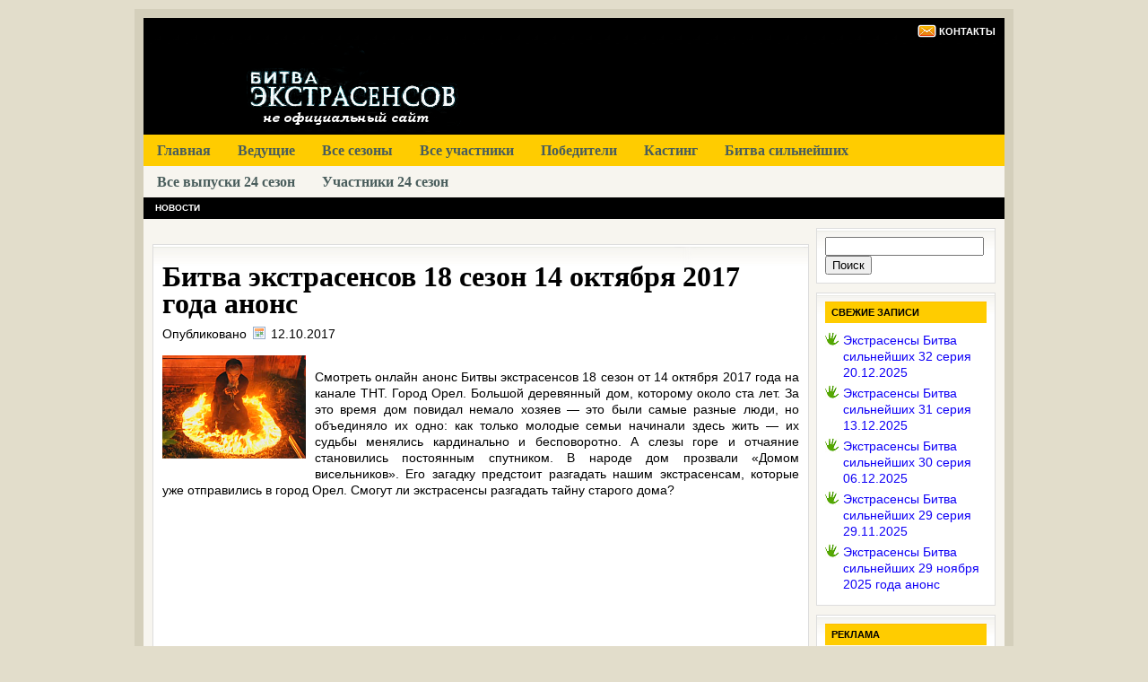

--- FILE ---
content_type: text/html; charset=UTF-8
request_url: https://bitva-ehkstrasensov.ru/bitva-ekstrasensov-18-sezon-14-oktyabrya-2017-goda-anons/
body_size: 10238
content:
<!DOCTYPE>
<html xmlns="http://www.w3.org/1999/xhtml" lang="ru-RU" xml:lang="ru-RU">
<head profile="http://gmpg.org/xfn/11">

<meta http-equiv="Content-Type" content="text/html; charset=UTF-8" />
<meta name="viewport" content="width=device-width, user-scalable=2" />
<meta name="distribution" content="global" />
<meta name="robots" content="follow, all" />
<meta name="language" content="en" />
<meta name='yandex-verification' content='55850f8f5d622bce' />
<meta name="google-site-verification" content="ajEDSGmvgoYKG2FMN4d4nEuLgOE3uxPCm7buFlxzWqU" />
<meta property="og:image" content="https://bitva-ehkstrasensov.ru/wp-content/uploads/2015/03/bitva2.jpg"/>
<title>Битва экстрасенсов 18 сезон 14 октября 2017 года анонс | Экстрасенсы Битва сильнейших</title>
<link rel="icon" href="https://bitva-ehkstrasensov.ru/wp-content/themes/lifestyle_30/images/favicon.ico" type="image/x-icon" />
<link rel="stylesheet" href="https://bitva-ehkstrasensov.ru/wp-content/themes/lifestyle_30/style.css" type="text/css" media="screen" />
<link rel="alternate" type="application/rss+xml" title="Экстрасенсы Битва сильнейших RSS Feed" href="https://bitva-ehkstrasensov.ru/feed/" />
<link rel="alternate" type="application/atom+xml" title="Экстрасенсы Битва сильнейших Atom Feed" href="https://bitva-ehkstrasensov.ru/feed/atom/" />
<link rel="pingback" href="https://bitva-ehkstrasensov.ru/xmlrpc.php" />
<link rel="stylesheet" href="https://bitva-ehkstrasensov.ru/sociallikes/social-likes_classic.css">
<script src="https://ajax.googleapis.com/ajax/libs/jquery/1.11.0/jquery.min.js"></script>
<script src="https://bitva-ehkstrasensov.ru/sociallikes/social-likes.min.js"></script>
<!-- Yandex.RTB -->
<script>window.yaContextCb=window.yaContextCb||[]</script>
<script src="https://yandex.ru/ads/system/context.js" async></script>
<meta name='robots' content='max-image-preview:large' />

<!-- All In One SEO Pack 25.7.1ob_start_detected [-1,-1] -->
<meta name="description"  content="Смотреть онлайн анонс Битвы экстрасенсов 18 сезон от 14 октября 2017 года на канале ТНТ" />

<meta name="keywords"  content="Битва экстрасенсов 18 сезон 14 октября 2017 года анонс,смотреть Битва экстрасенсов 18 сезон 14 октября 2017 года анонс,смотреть онлайн Битва экстрасенсов 18 сезон 14 октября 2017 года анонс,Битва экстрасенсов 18 сезон 14 октября 2017 года анонс онлайн,Битва экстрасенсов 18 сезон 14 октября 2017 года,смотреть онлайн Битва экстрасенсов 18 сезон 14 октября 2017 года" />

<script type="application/ld+json" class="aioseop-schema">{"@context":"https://schema.org","@graph":[{"@type":"Organization","@id":"https://bitva-ehkstrasensov.ru/#organization","url":"https://bitva-ehkstrasensov.ru/","name":"Экстрасенсы Битва сильнейших","sameAs":[]},{"@type":"WebSite","@id":"https://bitva-ehkstrasensov.ru/#website","url":"https://bitva-ehkstrasensov.ru/","name":"Экстрасенсы Битва сильнейших","publisher":{"@id":"https://bitva-ehkstrasensov.ru/#organization"}},{"@type":"WebPage","@id":"https://bitva-ehkstrasensov.ru/bitva-ekstrasensov-18-sezon-14-oktyabrya-2017-goda-anons/#webpage","url":"https://bitva-ehkstrasensov.ru/bitva-ekstrasensov-18-sezon-14-oktyabrya-2017-goda-anons/","inLanguage":"ru-RU","name":"Битва экстрасенсов 18 сезон 14 октября 2017 года анонс","isPartOf":{"@id":"https://bitva-ehkstrasensov.ru/#website"},"breadcrumb":{"@id":"https://bitva-ehkstrasensov.ru/bitva-ekstrasensov-18-sezon-14-oktyabrya-2017-goda-anons/#breadcrumblist"},"description":"Смотреть онлайн анонс Битвы экстрасенсов 18 сезон от 14 октября 2017 года на канале ТНТ","datePublished":"2017-10-12T11:37:35+03:00","dateModified":"2017-10-12T11:37:35+03:00"},{"@type":"Article","@id":"https://bitva-ehkstrasensov.ru/bitva-ekstrasensov-18-sezon-14-oktyabrya-2017-goda-anons/#article","isPartOf":{"@id":"https://bitva-ehkstrasensov.ru/bitva-ekstrasensov-18-sezon-14-oktyabrya-2017-goda-anons/#webpage"},"author":{"@id":"https://bitva-ehkstrasensov.ru/author/admin/#author"},"headline":"Битва экстрасенсов 18 сезон 14 октября 2017 года анонс","datePublished":"2017-10-12T11:37:35+03:00","dateModified":"2017-10-12T11:37:35+03:00","commentCount":0,"mainEntityOfPage":{"@id":"https://bitva-ehkstrasensov.ru/bitva-ekstrasensov-18-sezon-14-oktyabrya-2017-goda-anons/#webpage"},"publisher":{"@id":"https://bitva-ehkstrasensov.ru/#organization"},"articleSection":"Новости","image":{"@type":"ImageObject","@id":"https://bitva-ehkstrasensov.ru/bitva-ekstrasensov-18-sezon-14-oktyabrya-2017-goda-anons/#primaryimage","url":"https://bitva-ehkstrasensov.ru/wp-content/uploads/2017/10/Bitva-ekstrasensov-18-sezon-14-oktyabrya-2017-goda-anons.jpg"}},{"@type":"Person","@id":"https://bitva-ehkstrasensov.ru/author/admin/#author","name":"admin","sameAs":[]},{"@type":"BreadcrumbList","@id":"https://bitva-ehkstrasensov.ru/bitva-ekstrasensov-18-sezon-14-oktyabrya-2017-goda-anons/#breadcrumblist","itemListElement":[{"@type":"ListItem","position":1,"item":{"@type":"WebPage","@id":"https://bitva-ehkstrasensov.ru/","url":"https://bitva-ehkstrasensov.ru/","name":"Экстрасенсы Битва сильнейших на ТНТ"}},{"@type":"ListItem","position":2,"item":{"@type":"WebPage","@id":"https://bitva-ehkstrasensov.ru/bitva-ekstrasensov-18-sezon-14-oktyabrya-2017-goda-anons/","url":"https://bitva-ehkstrasensov.ru/bitva-ekstrasensov-18-sezon-14-oktyabrya-2017-goda-anons/","name":"Битва экстрасенсов 18 сезон 14 октября 2017 года анонс"}}]}]}</script>
<link rel="canonical" href="https://bitva-ehkstrasensov.ru/bitva-ekstrasensov-18-sezon-14-oktyabrya-2017-goda-anons/" />
<!-- All In One SEO Pack -->
<link rel="alternate" type="application/rss+xml" title="Экстрасенсы Битва сильнейших &raquo; Лента комментариев к &laquo;Битва экстрасенсов 18 сезон 14 октября 2017 года анонс&raquo;" href="https://bitva-ehkstrasensov.ru/bitva-ekstrasensov-18-sezon-14-oktyabrya-2017-goda-anons/feed/" />
<link rel="alternate" title="oEmbed (JSON)" type="application/json+oembed" href="https://bitva-ehkstrasensov.ru/wp-json/oembed/1.0/embed?url=https%3A%2F%2Fbitva-ehkstrasensov.ru%2Fbitva-ekstrasensov-18-sezon-14-oktyabrya-2017-goda-anons%2F" />
<link rel="alternate" title="oEmbed (XML)" type="text/xml+oembed" href="https://bitva-ehkstrasensov.ru/wp-json/oembed/1.0/embed?url=https%3A%2F%2Fbitva-ehkstrasensov.ru%2Fbitva-ekstrasensov-18-sezon-14-oktyabrya-2017-goda-anons%2F&#038;format=xml" />
<style id='wp-img-auto-sizes-contain-inline-css' type='text/css'>
img:is([sizes=auto i],[sizes^="auto," i]){contain-intrinsic-size:3000px 1500px}
/*# sourceURL=wp-img-auto-sizes-contain-inline-css */
</style>
<style id='wp-emoji-styles-inline-css' type='text/css'>

	img.wp-smiley, img.emoji {
		display: inline !important;
		border: none !important;
		box-shadow: none !important;
		height: 1em !important;
		width: 1em !important;
		margin: 0 0.07em !important;
		vertical-align: -0.1em !important;
		background: none !important;
		padding: 0 !important;
	}
/*# sourceURL=wp-emoji-styles-inline-css */
</style>
<style id='wp-block-library-inline-css' type='text/css'>
:root{--wp-block-synced-color:#7a00df;--wp-block-synced-color--rgb:122,0,223;--wp-bound-block-color:var(--wp-block-synced-color);--wp-editor-canvas-background:#ddd;--wp-admin-theme-color:#007cba;--wp-admin-theme-color--rgb:0,124,186;--wp-admin-theme-color-darker-10:#006ba1;--wp-admin-theme-color-darker-10--rgb:0,107,160.5;--wp-admin-theme-color-darker-20:#005a87;--wp-admin-theme-color-darker-20--rgb:0,90,135;--wp-admin-border-width-focus:2px}@media (min-resolution:192dpi){:root{--wp-admin-border-width-focus:1.5px}}.wp-element-button{cursor:pointer}:root .has-very-light-gray-background-color{background-color:#eee}:root .has-very-dark-gray-background-color{background-color:#313131}:root .has-very-light-gray-color{color:#eee}:root .has-very-dark-gray-color{color:#313131}:root .has-vivid-green-cyan-to-vivid-cyan-blue-gradient-background{background:linear-gradient(135deg,#00d084,#0693e3)}:root .has-purple-crush-gradient-background{background:linear-gradient(135deg,#34e2e4,#4721fb 50%,#ab1dfe)}:root .has-hazy-dawn-gradient-background{background:linear-gradient(135deg,#faaca8,#dad0ec)}:root .has-subdued-olive-gradient-background{background:linear-gradient(135deg,#fafae1,#67a671)}:root .has-atomic-cream-gradient-background{background:linear-gradient(135deg,#fdd79a,#004a59)}:root .has-nightshade-gradient-background{background:linear-gradient(135deg,#330968,#31cdcf)}:root .has-midnight-gradient-background{background:linear-gradient(135deg,#020381,#2874fc)}:root{--wp--preset--font-size--normal:16px;--wp--preset--font-size--huge:42px}.has-regular-font-size{font-size:1em}.has-larger-font-size{font-size:2.625em}.has-normal-font-size{font-size:var(--wp--preset--font-size--normal)}.has-huge-font-size{font-size:var(--wp--preset--font-size--huge)}.has-text-align-center{text-align:center}.has-text-align-left{text-align:left}.has-text-align-right{text-align:right}.has-fit-text{white-space:nowrap!important}#end-resizable-editor-section{display:none}.aligncenter{clear:both}.items-justified-left{justify-content:flex-start}.items-justified-center{justify-content:center}.items-justified-right{justify-content:flex-end}.items-justified-space-between{justify-content:space-between}.screen-reader-text{border:0;clip-path:inset(50%);height:1px;margin:-1px;overflow:hidden;padding:0;position:absolute;width:1px;word-wrap:normal!important}.screen-reader-text:focus{background-color:#ddd;clip-path:none;color:#444;display:block;font-size:1em;height:auto;left:5px;line-height:normal;padding:15px 23px 14px;text-decoration:none;top:5px;width:auto;z-index:100000}html :where(.has-border-color){border-style:solid}html :where([style*=border-top-color]){border-top-style:solid}html :where([style*=border-right-color]){border-right-style:solid}html :where([style*=border-bottom-color]){border-bottom-style:solid}html :where([style*=border-left-color]){border-left-style:solid}html :where([style*=border-width]){border-style:solid}html :where([style*=border-top-width]){border-top-style:solid}html :where([style*=border-right-width]){border-right-style:solid}html :where([style*=border-bottom-width]){border-bottom-style:solid}html :where([style*=border-left-width]){border-left-style:solid}html :where(img[class*=wp-image-]){height:auto;max-width:100%}:where(figure){margin:0 0 1em}html :where(.is-position-sticky){--wp-admin--admin-bar--position-offset:var(--wp-admin--admin-bar--height,0px)}@media screen and (max-width:600px){html :where(.is-position-sticky){--wp-admin--admin-bar--position-offset:0px}}

/*# sourceURL=wp-block-library-inline-css */
</style><style id='global-styles-inline-css' type='text/css'>
:root{--wp--preset--aspect-ratio--square: 1;--wp--preset--aspect-ratio--4-3: 4/3;--wp--preset--aspect-ratio--3-4: 3/4;--wp--preset--aspect-ratio--3-2: 3/2;--wp--preset--aspect-ratio--2-3: 2/3;--wp--preset--aspect-ratio--16-9: 16/9;--wp--preset--aspect-ratio--9-16: 9/16;--wp--preset--color--black: #000000;--wp--preset--color--cyan-bluish-gray: #abb8c3;--wp--preset--color--white: #ffffff;--wp--preset--color--pale-pink: #f78da7;--wp--preset--color--vivid-red: #cf2e2e;--wp--preset--color--luminous-vivid-orange: #ff6900;--wp--preset--color--luminous-vivid-amber: #fcb900;--wp--preset--color--light-green-cyan: #7bdcb5;--wp--preset--color--vivid-green-cyan: #00d084;--wp--preset--color--pale-cyan-blue: #8ed1fc;--wp--preset--color--vivid-cyan-blue: #0693e3;--wp--preset--color--vivid-purple: #9b51e0;--wp--preset--gradient--vivid-cyan-blue-to-vivid-purple: linear-gradient(135deg,rgb(6,147,227) 0%,rgb(155,81,224) 100%);--wp--preset--gradient--light-green-cyan-to-vivid-green-cyan: linear-gradient(135deg,rgb(122,220,180) 0%,rgb(0,208,130) 100%);--wp--preset--gradient--luminous-vivid-amber-to-luminous-vivid-orange: linear-gradient(135deg,rgb(252,185,0) 0%,rgb(255,105,0) 100%);--wp--preset--gradient--luminous-vivid-orange-to-vivid-red: linear-gradient(135deg,rgb(255,105,0) 0%,rgb(207,46,46) 100%);--wp--preset--gradient--very-light-gray-to-cyan-bluish-gray: linear-gradient(135deg,rgb(238,238,238) 0%,rgb(169,184,195) 100%);--wp--preset--gradient--cool-to-warm-spectrum: linear-gradient(135deg,rgb(74,234,220) 0%,rgb(151,120,209) 20%,rgb(207,42,186) 40%,rgb(238,44,130) 60%,rgb(251,105,98) 80%,rgb(254,248,76) 100%);--wp--preset--gradient--blush-light-purple: linear-gradient(135deg,rgb(255,206,236) 0%,rgb(152,150,240) 100%);--wp--preset--gradient--blush-bordeaux: linear-gradient(135deg,rgb(254,205,165) 0%,rgb(254,45,45) 50%,rgb(107,0,62) 100%);--wp--preset--gradient--luminous-dusk: linear-gradient(135deg,rgb(255,203,112) 0%,rgb(199,81,192) 50%,rgb(65,88,208) 100%);--wp--preset--gradient--pale-ocean: linear-gradient(135deg,rgb(255,245,203) 0%,rgb(182,227,212) 50%,rgb(51,167,181) 100%);--wp--preset--gradient--electric-grass: linear-gradient(135deg,rgb(202,248,128) 0%,rgb(113,206,126) 100%);--wp--preset--gradient--midnight: linear-gradient(135deg,rgb(2,3,129) 0%,rgb(40,116,252) 100%);--wp--preset--font-size--small: 13px;--wp--preset--font-size--medium: 20px;--wp--preset--font-size--large: 36px;--wp--preset--font-size--x-large: 42px;--wp--preset--spacing--20: 0.44rem;--wp--preset--spacing--30: 0.67rem;--wp--preset--spacing--40: 1rem;--wp--preset--spacing--50: 1.5rem;--wp--preset--spacing--60: 2.25rem;--wp--preset--spacing--70: 3.38rem;--wp--preset--spacing--80: 5.06rem;--wp--preset--shadow--natural: 6px 6px 9px rgba(0, 0, 0, 0.2);--wp--preset--shadow--deep: 12px 12px 50px rgba(0, 0, 0, 0.4);--wp--preset--shadow--sharp: 6px 6px 0px rgba(0, 0, 0, 0.2);--wp--preset--shadow--outlined: 6px 6px 0px -3px rgb(255, 255, 255), 6px 6px rgb(0, 0, 0);--wp--preset--shadow--crisp: 6px 6px 0px rgb(0, 0, 0);}:where(.is-layout-flex){gap: 0.5em;}:where(.is-layout-grid){gap: 0.5em;}body .is-layout-flex{display: flex;}.is-layout-flex{flex-wrap: wrap;align-items: center;}.is-layout-flex > :is(*, div){margin: 0;}body .is-layout-grid{display: grid;}.is-layout-grid > :is(*, div){margin: 0;}:where(.wp-block-columns.is-layout-flex){gap: 2em;}:where(.wp-block-columns.is-layout-grid){gap: 2em;}:where(.wp-block-post-template.is-layout-flex){gap: 1.25em;}:where(.wp-block-post-template.is-layout-grid){gap: 1.25em;}.has-black-color{color: var(--wp--preset--color--black) !important;}.has-cyan-bluish-gray-color{color: var(--wp--preset--color--cyan-bluish-gray) !important;}.has-white-color{color: var(--wp--preset--color--white) !important;}.has-pale-pink-color{color: var(--wp--preset--color--pale-pink) !important;}.has-vivid-red-color{color: var(--wp--preset--color--vivid-red) !important;}.has-luminous-vivid-orange-color{color: var(--wp--preset--color--luminous-vivid-orange) !important;}.has-luminous-vivid-amber-color{color: var(--wp--preset--color--luminous-vivid-amber) !important;}.has-light-green-cyan-color{color: var(--wp--preset--color--light-green-cyan) !important;}.has-vivid-green-cyan-color{color: var(--wp--preset--color--vivid-green-cyan) !important;}.has-pale-cyan-blue-color{color: var(--wp--preset--color--pale-cyan-blue) !important;}.has-vivid-cyan-blue-color{color: var(--wp--preset--color--vivid-cyan-blue) !important;}.has-vivid-purple-color{color: var(--wp--preset--color--vivid-purple) !important;}.has-black-background-color{background-color: var(--wp--preset--color--black) !important;}.has-cyan-bluish-gray-background-color{background-color: var(--wp--preset--color--cyan-bluish-gray) !important;}.has-white-background-color{background-color: var(--wp--preset--color--white) !important;}.has-pale-pink-background-color{background-color: var(--wp--preset--color--pale-pink) !important;}.has-vivid-red-background-color{background-color: var(--wp--preset--color--vivid-red) !important;}.has-luminous-vivid-orange-background-color{background-color: var(--wp--preset--color--luminous-vivid-orange) !important;}.has-luminous-vivid-amber-background-color{background-color: var(--wp--preset--color--luminous-vivid-amber) !important;}.has-light-green-cyan-background-color{background-color: var(--wp--preset--color--light-green-cyan) !important;}.has-vivid-green-cyan-background-color{background-color: var(--wp--preset--color--vivid-green-cyan) !important;}.has-pale-cyan-blue-background-color{background-color: var(--wp--preset--color--pale-cyan-blue) !important;}.has-vivid-cyan-blue-background-color{background-color: var(--wp--preset--color--vivid-cyan-blue) !important;}.has-vivid-purple-background-color{background-color: var(--wp--preset--color--vivid-purple) !important;}.has-black-border-color{border-color: var(--wp--preset--color--black) !important;}.has-cyan-bluish-gray-border-color{border-color: var(--wp--preset--color--cyan-bluish-gray) !important;}.has-white-border-color{border-color: var(--wp--preset--color--white) !important;}.has-pale-pink-border-color{border-color: var(--wp--preset--color--pale-pink) !important;}.has-vivid-red-border-color{border-color: var(--wp--preset--color--vivid-red) !important;}.has-luminous-vivid-orange-border-color{border-color: var(--wp--preset--color--luminous-vivid-orange) !important;}.has-luminous-vivid-amber-border-color{border-color: var(--wp--preset--color--luminous-vivid-amber) !important;}.has-light-green-cyan-border-color{border-color: var(--wp--preset--color--light-green-cyan) !important;}.has-vivid-green-cyan-border-color{border-color: var(--wp--preset--color--vivid-green-cyan) !important;}.has-pale-cyan-blue-border-color{border-color: var(--wp--preset--color--pale-cyan-blue) !important;}.has-vivid-cyan-blue-border-color{border-color: var(--wp--preset--color--vivid-cyan-blue) !important;}.has-vivid-purple-border-color{border-color: var(--wp--preset--color--vivid-purple) !important;}.has-vivid-cyan-blue-to-vivid-purple-gradient-background{background: var(--wp--preset--gradient--vivid-cyan-blue-to-vivid-purple) !important;}.has-light-green-cyan-to-vivid-green-cyan-gradient-background{background: var(--wp--preset--gradient--light-green-cyan-to-vivid-green-cyan) !important;}.has-luminous-vivid-amber-to-luminous-vivid-orange-gradient-background{background: var(--wp--preset--gradient--luminous-vivid-amber-to-luminous-vivid-orange) !important;}.has-luminous-vivid-orange-to-vivid-red-gradient-background{background: var(--wp--preset--gradient--luminous-vivid-orange-to-vivid-red) !important;}.has-very-light-gray-to-cyan-bluish-gray-gradient-background{background: var(--wp--preset--gradient--very-light-gray-to-cyan-bluish-gray) !important;}.has-cool-to-warm-spectrum-gradient-background{background: var(--wp--preset--gradient--cool-to-warm-spectrum) !important;}.has-blush-light-purple-gradient-background{background: var(--wp--preset--gradient--blush-light-purple) !important;}.has-blush-bordeaux-gradient-background{background: var(--wp--preset--gradient--blush-bordeaux) !important;}.has-luminous-dusk-gradient-background{background: var(--wp--preset--gradient--luminous-dusk) !important;}.has-pale-ocean-gradient-background{background: var(--wp--preset--gradient--pale-ocean) !important;}.has-electric-grass-gradient-background{background: var(--wp--preset--gradient--electric-grass) !important;}.has-midnight-gradient-background{background: var(--wp--preset--gradient--midnight) !important;}.has-small-font-size{font-size: var(--wp--preset--font-size--small) !important;}.has-medium-font-size{font-size: var(--wp--preset--font-size--medium) !important;}.has-large-font-size{font-size: var(--wp--preset--font-size--large) !important;}.has-x-large-font-size{font-size: var(--wp--preset--font-size--x-large) !important;}
/*# sourceURL=global-styles-inline-css */
</style>

<style id='classic-theme-styles-inline-css' type='text/css'>
/*! This file is auto-generated */
.wp-block-button__link{color:#fff;background-color:#32373c;border-radius:9999px;box-shadow:none;text-decoration:none;padding:calc(.667em + 2px) calc(1.333em + 2px);font-size:1.125em}.wp-block-file__button{background:#32373c;color:#fff;text-decoration:none}
/*# sourceURL=/wp-includes/css/classic-themes.min.css */
</style>
<link rel='stylesheet' id='contact-form-7-css' href='https://bitva-ehkstrasensov.ru/wp-content/plugins/contact-form-7/includes/css/styles.css?ver=6.1.4' type='text/css' media='all' />
<link rel="https://api.w.org/" href="https://bitva-ehkstrasensov.ru/wp-json/" /><link rel="alternate" title="JSON" type="application/json" href="https://bitva-ehkstrasensov.ru/wp-json/wp/v2/posts/4694" /><link rel="EditURI" type="application/rsd+xml" title="RSD" href="https://bitva-ehkstrasensov.ru/xmlrpc.php?rsd" />
<meta name="generator" content="WordPress 6.9" />
<link rel='shortlink' href='https://bitva-ehkstrasensov.ru/?p=4694' />
<style>a.cld-like-dislike-trigger {color: #ffffff;}span.cld-count-wrap {color: #4c4c4c;}</style><style type="text/css">.recentcomments a{display:inline !important;padding:0 !important;margin:0 !important;}</style>

<link rel='stylesheet' id='cld-font-awesome-css' href='https://bitva-ehkstrasensov.ru/wp-content/plugins/comments-like-dislike/css/fontawesome/css/all.min.css?ver=1.2.4' type='text/css' media='all' />
<link rel='stylesheet' id='cld-frontend-css' href='https://bitva-ehkstrasensov.ru/wp-content/plugins/comments-like-dislike/css/cld-frontend.css?ver=1.2.4' type='text/css' media='all' />
</head>

<body>

<div id="wrap">
<div id="topnavbar">
<div class="topnavbarright">
<p><a href="https://bitva-ehkstrasensov.ru/kontakty/"><img style="vertical-align:middle;margin-left:10px;" src="https://bitva-ehkstrasensov.ru/wp-content/themes/lifestyle_30/images/kontakty.png" alt="Контакты" /></a><a href="https://bitva-ehkstrasensov.ru/kontakty/">Контакты</a>
</div>
</div>

<div id="header">
<div class="headerleft">
<a href="https://bitva-ehkstrasensov.ru/"><img src="https://bitva-ehkstrasensov.ru/wp-content/themes/lifestyle_30/images/logo.png" alt="Битва экстрасенсов 20 сезон" /></a>
</div>
</div>

<div id="navbar">
<!-- glavnoe menu -->
<div id="navbartop">
<ul id="nav">
<li><a href="https://bitva-ehkstrasensov.ru">Главная</a></li>
<li><a href="https://bitva-ehkstrasensov.ru/vedushhie-peredachi/">Ведущие</a></li>
<li><a href="https://bitva-ehkstrasensov.ru/bitva-ekstrasensov-vse-sezony/">Все сезоны</a></li>
<li class="page_item page-item-33"><a href="https://bitva-ehkstrasensov.ru/uchastniki/">Все участники</a></li>
<li class="page_item page-item-3"><a href="https://bitva-ehkstrasensov.ru/pobediteli/">Победители</a></li>
<li class="page_item page-item-4"><a href="https://bitva-ehkstrasensov.ru/kasting/">Кастинг</a></li>
<li class="page_item page-item-4"><a href="https://bitva-ehkstrasensov.ru/rassledovaniya24/">Битва сильнейших</a></li>
<li><a href="https://bitva-ehkstrasensov.ru/bitva-ekstrasensov-24-sezon-vse-vypuski-3/">Все выпуски 24 сезон</a></li>
<li><a href="https://bitva-ehkstrasensov.ru/uchastniki-24-sezona-bitvy-ekstrasensov/">Участники 24 сезон</a></li>
</ul>
</div>

<!-- mobile menu -->
<div id="navbarleft">
<button onclick="$('#navbarleft').toggleClass('active');" id="mobMenu">Меню<span></span></button>
<ul id="nav">
<li><a href="https://bitva-ehkstrasensov.ru">Главная</a></li>
<li class="page_item page-item-5"><a href="https://bitva-ehkstrasensov.ru/uchastniki/">Участники</a></li>
<li><a href="https://bitva-ehkstrasensov.ru/bitva-ekstrasensov-22-sezon-tnt/">22 сезон</a></li>
<li><a href="https://bitva-ehkstrasensov.ru/bitva-ekstrasensov-21-sezon/">21 сезон</a></li>
<li><a href="https://bitva-ehkstrasensov.ru/bitva-ekstrasensov-20-sezon/">20 сезон</a></li>
<li><a href="http://bitva-ehkstrasensov.ru/19-sezon/">19 сезон</a></li>
<li><a href="http://bitva-ehkstrasensov.ru/18-sezon/">18 сезон</a></li>
<li><a href="http://bitva-ehkstrasensov.ru/17-sezon/">17 сезон</a></li>
<li><a href="http://bitva-ehkstrasensov.ru/16-sezon/">16 сезон</a></li>
<li><a href="http://bitva-ehkstrasensov.ru/15-sezon/">15 сезон</a></li>
<li><a href="http://bitva-ehkstrasensov.ru/14-sezon-2/">14 сезон</a></li>
<li><a href="http://bitva-ehkstrasensov.ru/13-sezon/">13 сезон</a></li>
<li><a href="http://bitva-ehkstrasensov.ru/12-sezon/">12 сезон</a></li>
<li><a href="http://bitva-ehkstrasensov.ru/11-sezon/">11 сезон</a></li>
<li><a href="http://bitva-ehkstrasensov.ru/10-sezon/">10 сезон</a></li>
<li><a href="http://bitva-ehkstrasensov.ru/9-sezon/">9 сезон</a></li>
<li><a href="http://bitva-ehkstrasensov.ru/8-sezon/">8 сезон</a></li>
<li><a href="http://bitva-ehkstrasensov.ru/7-sezon/">7 сезон</a></li>
<li><a href="http://bitva-ehkstrasensov.ru/6-sezon/">6 сезон</a></li>
<li><a href="http://bitva-ehkstrasensov.ru/5-sezon/">5 сезон</a></li>
<li><a href="http://bitva-ehkstrasensov.ru/4-sezon/">4 сезон</a></li>
<li><a href="http://bitva-ehkstrasensov.ru/3-sezon/">3 сезон</a></li>
<li><a href="http://bitva-ehkstrasensov.ru/2-sezon/">2 сезон</a></li>
<li><a href="http://bitva-ehkstrasensov.ru/1-sezon/">1 сезон</a></li>
<li class="page_item page-item-3"><a href="https://bitva-ehkstrasensov.ru/pobediteli/">Победители</a></li>
<li class="page_item page-item-2"><a href="https://bitva-ehkstrasensov.ru/vedushhie-peredachi/">Ведущие</a></li>
<li class="page_item page-item-4"><a href="https://bitva-ehkstrasensov.ru/kasting/">Кастинг</a></li>
<li class="page_item page-item-4"><a href="https://bitva-ehkstrasensov.ru/rassledovaniya/">Расследования</a></li>
<li><a href="https://bitva-ehkstrasensov.ru/peredacha/">Передача</a></li>
</ul>
</div>
</div>

<div style="clear:both;"></div>

<div id="subnavbar">
<ul id="subnav">
<li class="cat-item cat-item-3"><a href="https://bitva-ehkstrasensov.ru/news/novosti/" >Новости</a></li>
</ul>
<br>

</div>

<div style="clear:both;"></div>

<div id="content">

	<div id="contentleft">

<br>
<div class="postarea">
					<h1>Битва экстрасенсов 18 сезон 14 октября 2017 года анонс</h1>
			
			<div class="date">
			
				<div class="dateleft">
				<p>Опубликовано <span class="time">12.10.2017</span></p>
				</div>
				
				</div>
			
			<div style="clear:both;"></div>

			<p><a href="https://bitva-ehkstrasensov.ru/wp-content/uploads/2017/10/Bitva-ekstrasensov-18-sezon-14-oktyabrya-2017-goda-anons.jpg"><img decoding="async" src="https://bitva-ehkstrasensov.ru/wp-content/uploads/2017/10/Bitva-ekstrasensov-18-sezon-14-oktyabrya-2017-goda-anons.jpg" alt="Битва экстрасенсов 18 сезон 14 октября 2017 года анонс" width="160" height="115" class="alignleft size-full wp-image-4695" /></a></p>
<p style="text-align: justify;">Смотреть онлайн анонс Битвы экстрасенсов 18 сезон от 14 октября 2017 года на канале ТНТ. Город Орел. Большой деревянный дом, которому около ста лет. За это время дом повидал немало хозяев &#8212; это были самые разные люди, но объединяло их одно: как только молодые семьи начинали здесь жить — их судьбы менялись кардинально и бесповоротно. А слезы горе и отчаяние становились постоянным спутником. В народе дом прозвали «Домом висельников». Его загадку предстоит разгадать нашим экстрасенсам, которые уже отправились в город Орел. Смогут ли экстрасенсы разгадать тайну старого дома?</p>
<p><center><iframe width="700" height="450" src="//rutube.ru/play/embed/10650055" frameborder="0" webkitAllowFullScreen mozallowfullscreen allowfullscreen></iframe></center></p>
<div style="clear:both;"></div>
			
			
		 			
			<!--
			<rdf:RDF xmlns:rdf="http://www.w3.org/1999/02/22-rdf-syntax-ns#"
			xmlns:dc="http://purl.org/dc/elements/1.1/"
			xmlns:trackback="http://madskills.com/public/xml/rss/module/trackback/">
		<rdf:Description rdf:about="https://bitva-ehkstrasensov.ru/bitva-ekstrasensov-18-sezon-14-oktyabrya-2017-goda-anons/"
    dc:identifier="https://bitva-ehkstrasensov.ru/bitva-ekstrasensov-18-sezon-14-oktyabrya-2017-goda-anons/"
    dc:title="Битва экстрасенсов 18 сезон 14 октября 2017 года анонс"
    trackback:ping="https://bitva-ehkstrasensov.ru/bitva-ekstrasensov-18-sezon-14-oktyabrya-2017-goda-anons/trackback/" />
</rdf:RDF>			-->
			
			
</div>
	
		<!--To define the 468x60 ad, go to your WP dashboard and go to Appearance > Widgets. Select 468x60 Post Banner and then enter your add code into a text widget-->

<div class="postwidget">
<ul id="postwidgeted">
<div class="header_text" style="text-align: center;"><h3>Поделиться в соц. сетях</h3></div>
<center><div class="social-likes">
<div class="vkontakte" title="Поделиться ссылкой во Вконтакте">Вконтакте</div>
<div class="odnoklassniki" title="Поделиться ссылкой в Одноклассниках">Одноклассники</div>
<div class="mailru" title="Поделиться ссылкой в Моём мире">Мой мир</div>

</div>
</center>			
</ul>
<br>
<!-- Yandex.RTB R-A-1834381-2 -->
<div id="yandex_rtb_R-A-1834381-2"></div>
<script>window.yaContextCb.push(()=>{
  Ya.Context.AdvManager.render({
    renderTo: 'yandex_rtb_R-A-1834381-2',
    blockId: 'R-A-1834381-2'
  })
})</script>
<br>
</div>
		
		<div class="comments">
			
<!-- You can start editing here. -->

	
			<!-- If comments are open, but there are no comments. -->

	 


<div id="respond">

<h4>Добавить комментарий</h4>

<div class="cancel-comment-reply">
	<small><a rel="nofollow" id="cancel-comment-reply-link" href="/bitva-ekstrasensov-18-sezon-14-oktyabrya-2017-goda-anons/#respond" style="display:none;">Нажмите, чтобы отменить ответ.</a></small>
</div>


<form action="https://bitva-ehkstrasensov.ru/wp-comments-post.php" method="post" id="commentform">


<p><input type="text" name="author" id="author" value="" size="22" tabindex="1" aria-required='true' />
<label for="author"><small>Имя(обязательно)</small></label></p>

<p><input type="text" name="email" id="email" value="" size="22" tabindex="2" aria-required='true' />
<label for="email"><small>Mail (не будет опубликовано) (обязательно)</small></label></p>

<p><input type="text" name="url" id="url" value="" size="22" tabindex="3" />
<label for="url"><small>Сайт (не обязательно)</small></label></p>


<!--<p><small><strong>XHTML:</strong> You can use these tags: <code>&lt;a href=&quot;&quot; title=&quot;&quot;&gt; &lt;abbr title=&quot;&quot;&gt; &lt;acronym title=&quot;&quot;&gt; &lt;b&gt; &lt;blockquote cite=&quot;&quot;&gt; &lt;cite&gt; &lt;code&gt; &lt;del datetime=&quot;&quot;&gt; &lt;em&gt; &lt;i&gt; &lt;q cite=&quot;&quot;&gt; &lt;s&gt; &lt;strike&gt; &lt;strong&gt; </code></small></p>-->

<p><textarea autocomplete="new-password"  id="ff535844e5"  name="ff535844e5"   cols="100%" rows="10" tabindex="4"></textarea><textarea id="comment" aria-label="hp-comment" aria-hidden="true" name="comment" autocomplete="new-password" style="padding:0 !important;clip:rect(1px, 1px, 1px, 1px) !important;position:absolute !important;white-space:nowrap !important;height:1px !important;width:1px !important;overflow:hidden !important;" tabindex="-1"></textarea><script data-noptimize>document.getElementById("comment").setAttribute( "id", "ae89d17ee7850de18ad8b68b118a7650" );document.getElementById("ff535844e5").setAttribute( "id", "comment" );</script></p>

<p><input name="submit" type="submit" id="submit" tabindex="5" value="Сохранить комментарий" />
<input type='hidden' name='comment_post_ID' value='4694' id='comment_post_ID' />
<input type='hidden' name='comment_parent' id='comment_parent' value='0' />
</p>

</form>
</div>


		</div>
		
	</div>
	
<!-- begin sidebar -->

<div id="sidebar">
		
	<ul id="sidebarwidgeted">
	
	<li id="search-2" class="widget widget_search"><form role="search" method="get" id="searchform" class="searchform" action="https://bitva-ehkstrasensov.ru/">
				<div>
					<label class="screen-reader-text" for="s">Найти:</label>
					<input type="text" value="" name="s" id="s" />
					<input type="submit" id="searchsubmit" value="Поиск" />
				</div>
			</form></li>

		<li id="recent-posts-2" class="widget widget_recent_entries">
		<h2 class="widgettitle">Свежие записи</h2>

		<ul>
											<li>
					<a href="https://bitva-ehkstrasensov.ru/ekstrasensy-bitva-silnejshih-32-seriya-20-12-2025/">Экстрасенсы Битва сильнейших 32 серия 20.12.2025</a>
									</li>
											<li>
					<a href="https://bitva-ehkstrasensov.ru/ekstrasensy-bitva-silnejshih-31-seriya-13-12-2025/">Экстрасенсы Битва сильнейших 31 серия 13.12.2025</a>
									</li>
											<li>
					<a href="https://bitva-ehkstrasensov.ru/ekstrasensy-bitva-silnejshih-30-seriya-06-12-2025/">Экстрасенсы Битва сильнейших 30 серия 06.12.2025</a>
									</li>
											<li>
					<a href="https://bitva-ehkstrasensov.ru/ekstrasensy-bitva-silnejshih-29-seriya-29-11-2025/">Экстрасенсы Битва сильнейших 29 серия 29.11.2025</a>
									</li>
											<li>
					<a href="https://bitva-ehkstrasensov.ru/ekstrasensy-bitva-silnejshih-29-noyabrya-2025-goda-anons/">Экстрасенсы Битва сильнейших 29 ноября 2025 года анонс</a>
									</li>
					</ul>

		</li>
<li id="custom_html-3" class="widget_text widget widget_custom_html"><h2 class="widgettitle">Реклама</h2>
<div class="textwidget custom-html-widget"><br>
<!-- Yandex.RTB R-A-1834381-1 -->
<div id="yandex_rtb_R-A-1834381-1"></div>
<script>window.yaContextCb.push(()=>{
  Ya.Context.AdvManager.render({
    renderTo: 'yandex_rtb_R-A-1834381-1',
    blockId: 'R-A-1834381-1'
  })
})</script>
<br></div></li>
<li id="recent-comments-2" class="widget widget_recent_comments"><h2 class="widgettitle">Свежие комментарии</h2>
<ul id="recentcomments"><li class="recentcomments"><span class="comment-author-link">БратВедьмак</span> к записи <a href="https://bitva-ehkstrasensov.ru/ekstrasensy-bitva-silnejshih-32-seriya-20-12-2025/comment-page-1/#comment-88205">Экстрасенсы Битва сильнейших 32 серия 20.12.2025</a></li><li class="recentcomments"><span class="comment-author-link">Смолин</span> к записи <a href="https://bitva-ehkstrasensov.ru/ekstrasensy-bitva-silnejshih-31-seriya-13-12-2025/comment-page-1/#comment-87803">Экстрасенсы Битва сильнейших 31 серия 13.12.2025</a></li><li class="recentcomments"><span class="comment-author-link">елена</span> к записи <a href="https://bitva-ehkstrasensov.ru/ekstrasensy-bitva-silnejshih-31-seriya-13-12-2025/comment-page-1/#comment-87682">Экстрасенсы Битва сильнейших 31 серия 13.12.2025</a></li><li class="recentcomments"><span class="comment-author-link">Ирина</span> к записи <a href="https://bitva-ehkstrasensov.ru/ekstrasensy-bitva-silnejshih-31-seriya-13-12-2025/comment-page-1/#comment-87670">Экстрасенсы Битва сильнейших 31 серия 13.12.2025</a></li></ul></li>
	
	</ul>
	
	
	
</div>

<!-- end sidebar -->		
</div>

<!-- The main column ends  -->

<!-- begin footer -->

<div style="clear:both;"></div>

<div id="footer">
<p>Не является официальным сайтом Copyright &copy; 2026 &middot; <a href="https://bitva-ehkstrasensov.ru/" title="Битва экстрасенсов 21 сезон на ТНТ">Битва экстрасенсов 24 сезон на ТНТ</a> &middot;
<!--LiveInternet counter--><script type="text/javascript"><!--
document.write("<a href='https://www.liveinternet.ru/click' "+
"target=_blank><img src='//counter.yadro.ru/hit?t24.5;r"+
escape(document.referrer)+((typeof(screen)=="undefined")?"":
";s"+screen.width+"*"+screen.height+"*"+(screen.colorDepth?
screen.colorDepth:screen.pixelDepth))+";u"+escape(document.URL)+
";"+Math.random()+
"' alt='' title='LiveInternet: показано число посетителей за"+
" сегодня' "+
"border='0' width='88' height='15'><\/a>")
//--></script><!--/LiveInternet-->
</p>
</div>

<script type="speculationrules">
{"prefetch":[{"source":"document","where":{"and":[{"href_matches":"/*"},{"not":{"href_matches":["/wp-*.php","/wp-admin/*","/wp-content/uploads/*","/wp-content/*","/wp-content/plugins/*","/wp-content/themes/lifestyle_30/*","/*\\?(.+)"]}},{"not":{"selector_matches":"a[rel~=\"nofollow\"]"}},{"not":{"selector_matches":".no-prefetch, .no-prefetch a"}}]},"eagerness":"conservative"}]}
</script>
<script type="text/javascript" src="https://bitva-ehkstrasensov.ru/wp-includes/js/comment-reply.min.js?ver=6.9" id="comment-reply-js" async="async" data-wp-strategy="async" fetchpriority="low"></script>
<script type="text/javascript" src="https://bitva-ehkstrasensov.ru/wp-includes/js/dist/hooks.min.js?ver=dd5603f07f9220ed27f1" id="wp-hooks-js"></script>
<script type="text/javascript" src="https://bitva-ehkstrasensov.ru/wp-includes/js/dist/i18n.min.js?ver=c26c3dc7bed366793375" id="wp-i18n-js"></script>
<script type="text/javascript" id="wp-i18n-js-after">
/* <![CDATA[ */
wp.i18n.setLocaleData( { 'text direction\u0004ltr': [ 'ltr' ] } );
//# sourceURL=wp-i18n-js-after
/* ]]> */
</script>
<script type="text/javascript" src="https://bitva-ehkstrasensov.ru/wp-content/plugins/contact-form-7/includes/swv/js/index.js?ver=6.1.4" id="swv-js"></script>
<script type="text/javascript" id="contact-form-7-js-translations">
/* <![CDATA[ */
( function( domain, translations ) {
	var localeData = translations.locale_data[ domain ] || translations.locale_data.messages;
	localeData[""].domain = domain;
	wp.i18n.setLocaleData( localeData, domain );
} )( "contact-form-7", {"translation-revision-date":"2025-09-30 08:46:06+0000","generator":"GlotPress\/4.0.1","domain":"messages","locale_data":{"messages":{"":{"domain":"messages","plural-forms":"nplurals=3; plural=(n % 10 == 1 && n % 100 != 11) ? 0 : ((n % 10 >= 2 && n % 10 <= 4 && (n % 100 < 12 || n % 100 > 14)) ? 1 : 2);","lang":"ru"},"This contact form is placed in the wrong place.":["\u042d\u0442\u0430 \u043a\u043e\u043d\u0442\u0430\u043a\u0442\u043d\u0430\u044f \u0444\u043e\u0440\u043c\u0430 \u0440\u0430\u0437\u043c\u0435\u0449\u0435\u043d\u0430 \u0432 \u043d\u0435\u043f\u0440\u0430\u0432\u0438\u043b\u044c\u043d\u043e\u043c \u043c\u0435\u0441\u0442\u0435."],"Error:":["\u041e\u0448\u0438\u0431\u043a\u0430:"]}},"comment":{"reference":"includes\/js\/index.js"}} );
//# sourceURL=contact-form-7-js-translations
/* ]]> */
</script>
<script type="text/javascript" id="contact-form-7-js-before">
/* <![CDATA[ */
var wpcf7 = {
    "api": {
        "root": "https:\/\/bitva-ehkstrasensov.ru\/wp-json\/",
        "namespace": "contact-form-7\/v1"
    },
    "cached": 1
};
//# sourceURL=contact-form-7-js-before
/* ]]> */
</script>
<script type="text/javascript" src="https://bitva-ehkstrasensov.ru/wp-content/plugins/contact-form-7/includes/js/index.js?ver=6.1.4" id="contact-form-7-js"></script>
<script type="text/javascript" src="https://bitva-ehkstrasensov.ru/wp-includes/js/jquery/jquery.min.js?ver=3.7.1" id="jquery-core-js"></script>
<script type="text/javascript" src="https://bitva-ehkstrasensov.ru/wp-includes/js/jquery/jquery-migrate.min.js?ver=3.4.1" id="jquery-migrate-js"></script>
<script type="text/javascript" id="cld-frontend-js-extra">
/* <![CDATA[ */
var cld_js_object = {"admin_ajax_url":"https://bitva-ehkstrasensov.ru/wp-admin/admin-ajax.php","admin_ajax_nonce":"365a730241"};
//# sourceURL=cld-frontend-js-extra
/* ]]> */
</script>
<script type="text/javascript" src="https://bitva-ehkstrasensov.ru/wp-content/plugins/comments-like-dislike/js/cld-frontend.js?ver=1.2.4" id="cld-frontend-js"></script>
<script id="wp-emoji-settings" type="application/json">
{"baseUrl":"https://s.w.org/images/core/emoji/17.0.2/72x72/","ext":".png","svgUrl":"https://s.w.org/images/core/emoji/17.0.2/svg/","svgExt":".svg","source":{"concatemoji":"https://bitva-ehkstrasensov.ru/wp-includes/js/wp-emoji-release.min.js?ver=6.9"}}
</script>
<script type="module">
/* <![CDATA[ */
/*! This file is auto-generated */
const a=JSON.parse(document.getElementById("wp-emoji-settings").textContent),o=(window._wpemojiSettings=a,"wpEmojiSettingsSupports"),s=["flag","emoji"];function i(e){try{var t={supportTests:e,timestamp:(new Date).valueOf()};sessionStorage.setItem(o,JSON.stringify(t))}catch(e){}}function c(e,t,n){e.clearRect(0,0,e.canvas.width,e.canvas.height),e.fillText(t,0,0);t=new Uint32Array(e.getImageData(0,0,e.canvas.width,e.canvas.height).data);e.clearRect(0,0,e.canvas.width,e.canvas.height),e.fillText(n,0,0);const a=new Uint32Array(e.getImageData(0,0,e.canvas.width,e.canvas.height).data);return t.every((e,t)=>e===a[t])}function p(e,t){e.clearRect(0,0,e.canvas.width,e.canvas.height),e.fillText(t,0,0);var n=e.getImageData(16,16,1,1);for(let e=0;e<n.data.length;e++)if(0!==n.data[e])return!1;return!0}function u(e,t,n,a){switch(t){case"flag":return n(e,"\ud83c\udff3\ufe0f\u200d\u26a7\ufe0f","\ud83c\udff3\ufe0f\u200b\u26a7\ufe0f")?!1:!n(e,"\ud83c\udde8\ud83c\uddf6","\ud83c\udde8\u200b\ud83c\uddf6")&&!n(e,"\ud83c\udff4\udb40\udc67\udb40\udc62\udb40\udc65\udb40\udc6e\udb40\udc67\udb40\udc7f","\ud83c\udff4\u200b\udb40\udc67\u200b\udb40\udc62\u200b\udb40\udc65\u200b\udb40\udc6e\u200b\udb40\udc67\u200b\udb40\udc7f");case"emoji":return!a(e,"\ud83e\u1fac8")}return!1}function f(e,t,n,a){let r;const o=(r="undefined"!=typeof WorkerGlobalScope&&self instanceof WorkerGlobalScope?new OffscreenCanvas(300,150):document.createElement("canvas")).getContext("2d",{willReadFrequently:!0}),s=(o.textBaseline="top",o.font="600 32px Arial",{});return e.forEach(e=>{s[e]=t(o,e,n,a)}),s}function r(e){var t=document.createElement("script");t.src=e,t.defer=!0,document.head.appendChild(t)}a.supports={everything:!0,everythingExceptFlag:!0},new Promise(t=>{let n=function(){try{var e=JSON.parse(sessionStorage.getItem(o));if("object"==typeof e&&"number"==typeof e.timestamp&&(new Date).valueOf()<e.timestamp+604800&&"object"==typeof e.supportTests)return e.supportTests}catch(e){}return null}();if(!n){if("undefined"!=typeof Worker&&"undefined"!=typeof OffscreenCanvas&&"undefined"!=typeof URL&&URL.createObjectURL&&"undefined"!=typeof Blob)try{var e="postMessage("+f.toString()+"("+[JSON.stringify(s),u.toString(),c.toString(),p.toString()].join(",")+"));",a=new Blob([e],{type:"text/javascript"});const r=new Worker(URL.createObjectURL(a),{name:"wpTestEmojiSupports"});return void(r.onmessage=e=>{i(n=e.data),r.terminate(),t(n)})}catch(e){}i(n=f(s,u,c,p))}t(n)}).then(e=>{for(const n in e)a.supports[n]=e[n],a.supports.everything=a.supports.everything&&a.supports[n],"flag"!==n&&(a.supports.everythingExceptFlag=a.supports.everythingExceptFlag&&a.supports[n]);var t;a.supports.everythingExceptFlag=a.supports.everythingExceptFlag&&!a.supports.flag,a.supports.everything||((t=a.source||{}).concatemoji?r(t.concatemoji):t.wpemoji&&t.twemoji&&(r(t.twemoji),r(t.wpemoji)))});
//# sourceURL=https://bitva-ehkstrasensov.ru/wp-includes/js/wp-emoji-loader.min.js
/* ]]> */
</script>

</div>
</body>
</html>